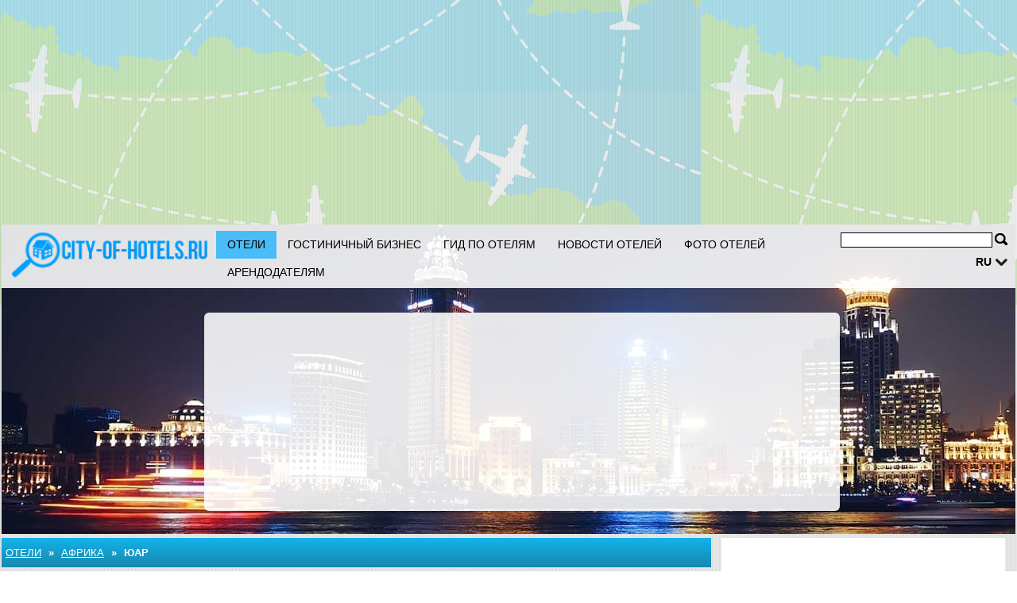

--- FILE ---
content_type: text/html; charset=UTF-8
request_url: https://www.city-of-hotels.ru/903/africa/iuar/1.html
body_size: 8374
content:
	<?xml version="1.0" encoding="utf-8"?>
<!DOCTYPE html>
<html xmlns="https://www.w3.org/1999/xhtml" dir="ltr" >

<head>
	<title>Отели ЮАР</title>
	<meta name="viewport" content="width=device-width">
	<meta http-equiv="Content-Type" content="text/html; charset=UTF-8" />
	<meta name="description" content="В зависимости от того, какой тип отдыха в ЮАР нужен туристу, стоит выбирать и отель в стране. Климат ЮАР многообразен." />
	<meta name="keywords" content="Отель ЮАР, гостиницы ЮАР" />
	<meta name="ROBOTS" content="INDEX,FOLLOW" />
			<script type="text/javascript">var filesAdded = "" //list of files already added;</script>
	<link rel="canonical" href="https://www.city-of-hotels.ru/903/africa/iuar/1.html" />	<!-- test $test --> 
	<link href="https://www.city-of-hotels.ru/css/n/style.css" rel="stylesheet" type="text/css" media="screen,projection"/>
	<link href="https://www.city-of-hotels.ru/css/n/logo_ru.css" rel="stylesheet" type="text/css" media="screen,projection"/>
	<link href="https://www.city-of-hotels.ru/css/n/media.css" rel="stylesheet" type="text/css" media="screen,projection"/>
	<link href="https://www.city-of-hotels.ru/css/n/style_custom.css" rel="stylesheet" type="text/css" media="screen,projection"/>
	<link href="https://www.city-of-hotels.ru/css/n/media_custom.css" rel="stylesheet" type="text/css" media="screen,projection"/>
	<link href="https://www.city-of-hotels.ru/css/n/style_vn.css" rel="stylesheet" type="text/css" media="screen,projection"/>
	<link href="https://www.city-of-hotels.ru/css/n/media_vn.css" rel="stylesheet" type="text/css" media="screen,projection"/>
	<link href="https://www.city-of-hotels.ru/css/n/style_dp.css" rel="stylesheet" type="text/css" media="screen,projection"/>
	<link href="https://www.city-of-hotels.ru/css/n/media_dp.css" rel="stylesheet" type="text/css" media="screen,projection"/>
	<link href="https://www.city-of-hotels.ru/css/tbf.css" rel="stylesheet" type="text/css" />

	<!-- Mobile menu z-index fix - universal for all sites -->
	<style type="text/css">
	
	@media all and (max-width:820px) {
		.header_bottom {
			z-index: 99999 !important;
		}
	}
	
	</style>

		<script type="text/javascript">var config = new Array();var _JAVASCRIPT_DIR_ = "https://www.city-of-hotels.ru/javascript/compressed/";var _CSS_DIR_ = "https://www.city-of-hotels.ru/css/";var _GMAP_LOADED_ = 0;</script>
	<script type="text/javascript">
		var map;
		var fullMap;
		var geocoder = null;
		var addressMarker;
		var browser = "";
		var cacheCoordinates = new Array();
		var overlays =  []; // Global array to store marker
		var isRequestSent = false;
		var isAddressesRequestSent = false;
		var listLoadedJSFiles = []; // Global array to store loaded javascript files
		var ie7 = (document.all && !window.opera && window.XMLHttpRequest) ? true : false;
		config['sModule'] = 'accommodation_catalog';
		config['ModuleID'] = '183';
		config['Lat'] = '';
		config['Lng'] = '';
		config['mainMarkerIcon'] = "";
		config['additionalMarkerIcon'] = "https://www.city-of-hotels.ru/images/house.png";
	</script>
	<script language="Javascript" type="text/javascript" src="https://www.city-of-hotels.ru/libs/calendar2/js/jquery-1.8.3.js"></script>
	<script language="Javascript" type="text/javascript" src="https://www.city-of-hotels.ru/javascript/compressed/n/site.js"></script>
	<script language="Javascript" type="text/javascript" src="https://www.city-of-hotels.ru/javascript/compressed/n/touch.js"></script>
	<script language="Javascript" type="text/javascript" src="https://www.city-of-hotels.ru/javascript/compressed/fuf.js"></script>
		<script language="Javascript" type="text/javascript" src="https://www.city-of-hotels.ru/javascript/compressed/voting.js"></script>
	<script language="Javascript" type="text/javascript" src="https://www.city-of-hotels.ru/javascript/compressed/mtb.js"></script>
	<script language="Javascript" type="text/javascript" src="https://www.city-of-hotels.ru/javascript/compressed/n/as.js?1"></script>
			<script language="Javascript" type="text/javascript" src="https://www.city-of-hotels.ru/javascript/compressed/tb.js"></script>

	<script language="Javascript" type="text/javascript" src="https://www.city-of-hotels.ru/libs/calendar2/js/class-extend.js"></script>
	<script language="Javascript" type="text/javascript" src="https://www.city-of-hotels.ru/libs/calendar2/js/jquery-ui.js"></script>
	<script language="Javascript" type="text/javascript" src="https://www.city-of-hotels.ru/javascript/compressed/n/jquery.datepick.js"></script>
	<script language="Javascript" type="text/javascript" src="https://www.city-of-hotels.ru/javascript/compressed/n/jquery.datepick-ru.js"></script>
	<script language="Javascript" type="text/javascript" src="https://www.city-of-hotels.ru/libs/calendar2/js/jquery.trackbar.js"></script>
	<link href="https://www.city-of-hotels.ru/libs/calendar2/css/ui-lightness/jquery-ui.css" rel="stylesheet" type="text/css" />
				<script type="text/javascript">config['starsTitle'] = "";</script>
	<script type="text/javascript">config['hotelsStarsTitle'] = "Self-rated:";</script>
	<script language="Javascript" type="text/javascript" src="https://www.city-of-hotels.ru/javascript/compressed/pc.js"></script>

			<script language="Javascript" type="text/javaScript">if (parent.frames.length> 0) top.location.replace(document.location);</script>
	
			<script>var copyText = "Не забудьте добавить ссылку:"</script>
</head>
<body >		<!-- bg -->
<div id="wrapperLoading" class="load_overlay" style="display: none">
<img src="https://www.city-of-hotels.ru/images/loading.gif" alt=""/>
</div>
<div id="wrMap" class="wrapperFullScreenMap"></div>
<div id="bg">

	<div class="wr_b_header">
		
									 										<script async src="//pagead2.googlesyndication.com/pagead/js/adsbygoogle.js"></script><ins class="adsbygoogle"
     style="display:block"
     data-ad-client="pub-4155639883733556"
	 data-ad-format="auto"></ins>
<script>
(adsbygoogle = window.adsbygoogle || []).push({});
</script>
											</div>
	<!-- header -->
	<div class="wrapper" id="header_lp">
	<div id="header_block" class="header_block">
	<div class="header_logo">

	<div class="header_wr">
			<div class="logo_lp">
				<a href="https://www.city-of-hotels.ru/" class="logo"></a>
						</div>
		<div class="header_pad">
							<div class="header_right_l">

				
					<form method="get" action="https://www.city-of-hotels.ru/search_simple.php?" name="fSearch">
					<div class="header_right">
						<button class="for_search" type="submit"></button>
					</div>
					<div class="search">
						<input name="q" value="" onblur="if (this.value=='') this.value='';" onfocus="if (this.value=='Search') this.value='';" type="text">
					</div>
		<input type="hidden" name="m" value="175" />
</form>
	

								<div class="clr"></div>

					<div id="lang">
																																																																													<a href="javascript:" class="link2" alt="" title="">ru</a>
		    																						<div class="lang_sub" id="sub_lang">
													     							                    				<a href="//www.city-of-hotels.com/">en</a>
                    																							     							                    				<a href="//www.city-of-hotels.de/">de</a>
                    																							     																										</div>
					</div>
								</div>
			
							<button class="open_menu"></button>
<div class="header_bottom">
<ul id="topmenu">
		<li class="active"><a href="https://www.city-of-hotels.ru/150/prozhivanie.html" >Отели</a></li>
		<li ><a href="https://www.city-of-hotels.ru/150/hotelglossar-ru.html" >Гостиничный бизнес</a></li>
		<li ><a href="https://www.city-of-hotels.ru/150/hotel-guide.html" >Гид по отелям</a></li>
		<li ><a href="https://www.city-of-hotels.ru/150/page/0/news.html" >Новости отелей</a></li>
		<li ><a href="https://www.city-of-hotels.ru/150/bildergalerie.html" >Фото отелей</a></li>
		<li ><a href="https://www.city-of-hotels.ru/150/register_cottage_d.html" >Арендодателям</a></li>
	</ul>
</div>
<div class="clr"></div>

			
		</div>
	</div>
	</div>
		<div class="wrapper header_picture">
		
					<div class="search_boxes_wrapper_lp">
<div id="search_boxes_wrapper">
  <style>
  
  .search_boxes_wrapper_lp {
      top: 10% !important;
      height: 250px !important;
  }

  
  </style>

      <div id="bookingAffiliateWidget_232a08ff-11e2-4f08-859a-97cdf2c9de27">&nbsp;</div>

  <script>
  
  (function() {
      // Function to extract destination from page - breadcrumb only
      function extractDestinationFromPage() {
          var destination = '';

          // Extract ONLY from breadcrumb active element
          var activeBreadcrumb = document.querySelector('#menu.breadcrumb li.active span');
          console.log('🔍 Breadcrumb element found:', activeBreadcrumb);
          if (activeBreadcrumb && activeBreadcrumb.textContent) {
              destination = activeBreadcrumb.textContent.trim();
              console.log('📍 Extracted destination:', destination);
          } else {
              console.log('❌ No breadcrumb active element found');
          }

          return destination;
      }

      function initWidget() {
          // Extract destination while breadcrumb is in DOM
          var extractedDestination = extractDestinationFromPage();
          var widgetSettings = {};

          // Add destination to widget settings if found
          if (extractedDestination) {
              widgetSettings.ss = extractedDestination;
              console.log('✅ Prefilling widget with destination:', extractedDestination);
          }

          var script = document.createElement('script');
          script.src = 'https://www.booking.com/affiliate/prelanding_sdk';
          script.async = true;
          script.onload = function() {
              var BookingAffiliateWidget = new Booking.AffiliateWidget({
                  "iframeSettings": {
                      "selector": "bookingAffiliateWidget_232a08ff-11e2-4f08-859a-97cdf2c9de27",
                      "responsive": true
                  },
                  "widgetSettings": widgetSettings
              });
          };
          document.head.appendChild(script);
      }

      // Wait for DOM to be ready before extracting destination
      if (document.readyState === 'loading') {
          document.addEventListener('DOMContentLoaded', initWidget);
      } else {
          initWidget();
      }
  })();
  
  </script>
  </div>
</div>
	
		<div class="clr"></div>
	</div>
		<div class="clr"></div>
	</div>
</div>	<!-- end of header -->
	<!-- content wrapper -->
	<div class="wrapper">
		<div class="block1">
													
																  <!-- accommodation_catalog/view.site.tmpl  -->
					<!-- breadcrumbs -->
		<div id="menu" class="blue breadcrumb">
		<div class="container_int">
						<ul>
												<li><a href="https://www.city-of-hotels.ru/150/prozhivanie.html" title="Отели">Отели</a></li>
					<li><span>&nbsp;&raquo;&nbsp;</span></li>
													<li><a href="https://www.city-of-hotels.ru/903/africa/1.html">Африка</a></li>
										<li><span>&nbsp;&raquo;&nbsp;</span></li>									<li class="active"><span>ЮАР</span></li>
																							</ul>
			<div class="clr"></div>
		</div>		
	</div>
	<!-- end of breadcrumbs -->


<div id="container">
								
						
					<div class="clr"></div>
	
											<div class="acctitle"><h1>ЮАР</h1></div>							<div class="image_block_acc">
					<div id="ie_img_blck">
						<div class="image_block">
							<img src="/resources/userdata/images/accommodations/catalog/suedafrika.JPG" alt="Отель, Кейптаун" title="Отель, Кейптаун" />
															<span class="im_desc">Один из отелей Кейптауна в ЮАР</span>
							
														<div class="im_elem">
								
							</div>
													</div>
					</div>
				</div>
									
																																														        			        					        			        		<div class="white main padding">
			        													<h2 id='a1_0'>
	Отдых в отелях ЮАР</h2>
<p>
	ЮАР - привлекательный пункт для туристов, которые хотят познакомиться с африканской экзотикой и отдохнуть на море. <span style="font-weight: bold;">Заповедники ЮАР</span> в долинах реки Крокодиловой и Лимпопо, в районе Драконовых и Капских гор, предлагают сегодня отдых в многочисленных сафари-отелях, виллах и бунгало. Отели ЮАР в крупных городах, таких как Кейптаун или Йоханнесбург, представлены широким спектром гостиниц мировых гостиничных цепочек и местных отельных операторов.</p>
<p>
	В зависимости от того, какой тип отдыха в ЮАР нужен туристу, стоит выбирать и отель в стране. Климат ЮАР многообразен. При этом важно учитывать расположение страны. За счет того, что ЮАР находится в Южном полушарии, сезона отдыха здесь для европейца кажется смещенным &ndash; с октября по апрель. Помимо климата в числе главных особенностей страны &ndash; левосторонне движение.</p>
<p>
	На севере страны, у границы ЮАР с Зимбабве и Ботсавной, расположена территория саванн с богатой дикой природой. Здешние отели представлены небольшими домами, выполненными в африканском национальном стиле. Некоторые из таких отелей похожи ни настоящие африканские деревни, благодаря тому, что на их территории располагается несколько вилл для туристов. Главным украшением севера ЮАР был и остается национальный <span style="font-weight: bold;">парк Крюгер</span>. Здесь можно найти удивительные отели, из окон которых есть возможность наблюдать за мирно пасущимися слонами или жирафами. Стоит особо отметить, что отели 3-5* практически всех национальных парков ЮАР, где сегодня организовывается сафари (а это помимо парка Крюгера такие парки, как Эддо, Пилансберг и другие) в большинстве своем предусматривают полный пансион.</p>
<p>
	На юге ЮАР отели представлены в больше многообразии. Здесь расположены несколько городов, которые привлекают туристов: Оудсухрн с его страусионой фермой, торговый центр и один из крупнейших портов ЮАР <span style="font-weight: bold;">Порт-Элизабет</span>, а также многочисленные курорты вдоль туристического региона Долины Садов, такие как Платтенберг или Найзна.</p>
<p>
	Что касается пляжного отдыха в ЮАР, то самыми привлекательными в этом плане были и остаются восточное и западное побережья. Центры западного побережья - <span style="font-weight: bold;">Кейптаун </span>и курорт <span style="font-weight: bold;">Сан Сити</span>. Отели Сан Сити &ndash; это преимущественно роскошные комплексы 4-5*, отели Кейптауна представлены в более демократичном спектре от двух до пяти звезд . Отели западного побережья ЮАР во многом явились причиной регулярного попадания страны в десятку лучших мировых направлений для отдыха по версии ведущих мировых туристических изданий (к примеру, именитого Conde Nast Traveller). Столица отдыха на востоке ЮАР &ndash; это <a href="https://www.city-of-hotels.ru/183/africa/iuar/kwazulu-natal/durban/1.html"><span style="font-weight: bold;">Дурбан</span></a>. Дурбан считается мировым центром серфинга. Поэтому многие отели Дурбана предлагают отдельные услуги для серфингистов, включая гидов и прокат серфов.</p>

																<div class="clr"></div>
	</div>		
											<div class="white padding main"><p>Фото: rk-wiedamann-media						</p></div>
					

							
		
	
	
			<div class="white padding bord">
		<div class="container_int">	
			<h2 class="info">Комментарии (0)</h2>
			<div class="clr"></div>
			<div class="comments">
								<p align=center>Нет комментариев</p>
							</div>
			<input type="button" class="all_comments" onclick="loadAddComment('comments','183','44063','0','%D0%AE%D0%90%D0%A0','%2F903%2Fafrica%2Fiuar%2F1.html','standard','https://www.city-of-hotels.ru/iframe.php?');  this.style.display='none'; return false;" value="Добавить комментарий">
			<div id="add_comm" >
			</div>
		</div>	
	</div>
	
		
	<script>
	setAccCatalogCook();
	</script>
	
	</div>													
					<div class="white main padding"><div class="addresslist">

<div>
<a href="https://www.city-of-hotels.ru/903/africa/iuar/vostochnaia-kapskaia-provinciia/1.html"><!-- 
START DEBUG DATA
Array
(
    [0] => Восточная Капская Провинция
    [Title] => Восточная Капская Провинция
    [1] => 903/africa/iuar/vostochnaia-kapskaia-provinciia/1.html
    [ItemUrl] => 903/africa/iuar/vostochnaia-kapskaia-provinciia/1.html
)
END DEBUG DATA
 -->
Отели Восточная Капская Провинция</a>
<!--   Восточная Капская Провинция -->   
</div>

<div>
<a href="https://www.city-of-hotels.ru/903/africa/iuar/gauteng/1.html"><!-- 
START DEBUG DATA
Array
(
    [0] => Гаутенг
    [Title] => Гаутенг
    [1] => 903/africa/iuar/gauteng/1.html
    [ItemUrl] => 903/africa/iuar/gauteng/1.html
)
END DEBUG DATA
 -->
Отели Гаутенг</a>
<!--   Гаутенг -->   
</div>

<div>
<a href="https://www.city-of-hotels.ru/903/africa/iuar/zapadnyj-mys/1.html"><!-- 
START DEBUG DATA
Array
(
    [0] => Западный Мыс
    [Title] => Западный Мыс
    [1] => 903/africa/iuar/zapadnyj-mys/1.html
    [ItemUrl] => 903/africa/iuar/zapadnyj-mys/1.html
)
END DEBUG DATA
 -->
Отели Западный Мыс</a>
<!--   Западный Мыс -->   
</div>

<div>
<a href="https://www.city-of-hotels.ru/903/africa/iuar/kwazulu-natal/1.html"><!-- 
START DEBUG DATA
Array
(
    [0] => Квазу́лу-Ната́л
    [Title] => Квазу́лу-Ната́л
    [1] => 903/africa/iuar/kwazulu-natal/1.html
    [ItemUrl] => 903/africa/iuar/kwazulu-natal/1.html
)
END DEBUG DATA
 -->
Отели Квазу́лу-Ната́л</a>
<!--   Квазу́лу-Ната́л -->   
</div>

<div>
<a href="https://www.city-of-hotels.ru/903/africa/iuar/limpopo/1.html"><!-- 
START DEBUG DATA
Array
(
    [0] => Лимпопо
    [Title] => Лимпопо
    [1] => 903/africa/iuar/limpopo/1.html
    [ItemUrl] => 903/africa/iuar/limpopo/1.html
)
END DEBUG DATA
 -->
Отели Лимпопо</a>
<!--   Лимпопо -->   
</div>

<div>
<a href="https://www.city-of-hotels.ru/903/africa/iuar/mpumalanga/1.html"><!-- 
START DEBUG DATA
Array
(
    [0] => Мпумала́нга
    [Title] => Мпумала́нга
    [1] => 903/africa/iuar/mpumalanga/1.html
    [ItemUrl] => 903/africa/iuar/mpumalanga/1.html
)
END DEBUG DATA
 -->
Отели Мпумала́нга</a>
<!--   Мпумала́нга -->   
</div>

<div>
<a href="https://www.city-of-hotels.ru/903/africa/iuar/northwest/1.html"><!-- 
START DEBUG DATA
Array
(
    [0] => Норд-Вест
    [Title] => Норд-Вест
    [1] => 903/africa/iuar/northwest/1.html
    [ItemUrl] => 903/africa/iuar/northwest/1.html
)
END DEBUG DATA
 -->
Отели Норд-Вест</a>
<!--   Норд-Вест -->   
</div>

<div>
<a href="https://www.city-of-hotels.ru/903/africa/iuar/free-state/1.html"><!-- 
START DEBUG DATA
Array
(
    [0] => Свободный Штат 
    [Title] => Свободный Штат 
    [1] => 903/africa/iuar/free-state/1.html
    [ItemUrl] => 903/africa/iuar/free-state/1.html
)
END DEBUG DATA
 -->
Отели Свободный Штат </a>
<!--   Свободный Штат  -->   
</div>

<div>
<a href="https://www.city-of-hotels.ru/903/africa/iuar/northern-province/1.html"><!-- 
START DEBUG DATA
Array
(
    [0] => Северная Провинция
    [Title] => Северная Провинция
    [1] => 903/africa/iuar/northern-province/1.html
    [ItemUrl] => 903/africa/iuar/northern-province/1.html
)
END DEBUG DATA
 -->
Отели Северная Провинция</a>
<!--   Северная Провинция -->   
</div>

<div>
<a href="https://www.city-of-hotels.ru/903/africa/iuar/sieviernyj-mys/1.html"><!-- 
START DEBUG DATA
Array
(
    [0] => Северный Мыс
    [Title] => Северный Мыс
    [1] => 903/africa/iuar/sieviernyj-mys/1.html
    [ItemUrl] => 903/africa/iuar/sieviernyj-mys/1.html
)
END DEBUG DATA
 -->
Отели Северный Мыс</a>
<!--   Северный Мыс -->   
</div>
</div>
<div class="clr"></div>
</div>
	
						</div>
				<div class="block2">
			
									<div class="bl">
						<div class="block2_content">
			    <script async src="//pagead2.googlesyndication.com/pagead/js/adsbygoogle.js"></script><ins class="adsbygoogle"
     style="display:block"
     data-ad-client="pub-4155639883733556"
	 data-ad-format="auto"></ins>
<script>
(adsbygoogle = window.adsbygoogle || []).push({});
</script>
			</div>
			</div>
		  			
			<div class="bl">
				 <div class="bl_lst">
  <div id="news">
  	<div class="title">
  		<div class="container_int">
			<p>Новости</p>
			<div class="icons">
				<a href="https://www.city-of-hotels.ru/174/rss.html" target="_blank" rel="nofollow" class="icon_rss"></a>			</div>
		</div>
	</div>
	<div class="news_items">
		<div class="container_int">
									<div class="item last">
								<a href="https://www.city-of-hotels.ru/174/2018-1566/news-belarus-santehnika.html">
					<div class="name">Сантехника для отелей и гостиниц Беларуси</div>
					<span></span>
				</a>
										несмотря на обилие предложений на рынке найти проверенного контрагента бывает непросто. Особенно если речь идет о частном отеле. Когда же речь заходит о гостиничном бизнесе целой страны - Беларуси - все становится еще сложнее.
								</div>
						<div class="item last">
								<a href="https://www.city-of-hotels.ru/174/2016-1565/moxy-new-britain.html">
					<div class="name">Хипстерская сеть открыла первый отель в Британии</div>
					<span></span>
				</a>
										Moxy Hotels, смелый и экспериментальный бренд компании Marriott International, дебютирует в Великобритании отелем Moxy Aberdeen Airport. Отель предлагает гостям оценить свой жизнерадостный стиль по удивительно приемлемым ценам.
								</div>
						<div class="item last">
								<a href="https://www.city-of-hotels.ru/174/2016-1564/marriot-conference.html">
					<div class="name">Конференц-залы отелей мира в виртуальном туре</div>
					<span></span>
				</a>
										Компания Marriott International, Inc. объявила об эксклюзивном партнерстве между Европейским объединением конференц-отелей (ECN) и технологической компанией из Лондона GoInStore. В результате этого соглашения организаторы мероприятий смогут совершать виртуальные туры по конференц-залам 14 европейских отелей – участников ECN, получивших золотой стандарт отелей - конференц-центров.
								</div>
								</div>
    </div>
</div>
</div>

		</div>
	
			<div class="bl">
				<script src="https://www.city-of-hotels.de/javascript/compressed/functions.js" type="text/javascript" language="javascript">;</script>
<script type="text/javascript">

	var classification = 'hotel';
	var lang_s = new Array();
	lang_s['label.common.ajaxLoading'] = "Загрузка ...";
	lang_s['error.availabilityDateIncorrectValue'] = "Невозможно выбрать старую дату";
	lang_s['error.selectDate'] = "Укажите дату";
	lang_s['error.selectCountry'] = "Вы забыли выбрать регион проживания. Попробуйте вернуться и повторить поиск, введя название направления";
	lang_s['error.durationIncorrectValue'] = "Ошибка! Неверная продолжительность тура";
	lang_s['error.personsIncorrectValue'] = "Ошибка! Неверное кол-во мест";
	lang_s['error.maxPriceIncorrectValue'] = "Ошибка! Неверный параметр для максимальной цены";
	lang_s['error.beachIncorrectValue'] = "Ошибка! Неверный параметр для пляжи";
	lang_s['error.bedroomsIncorrectValue'] = "Ошибка! Неверно введено кол-во спальных мест";
	lang_s['error.railwayIncorrectValue'] = "Ошибка! Неверный параметр для  вокзал";
	lang_s['error.golfIncorrectValue'] = "Ошибка! Неверный параметр для гольф";
	lang_s['error.autobanIncorrectValue'] = "Ошибка! Неверный параметр для автотрасса";
	lang_s['error.elevatorIncorrectValue'] = "Ошибка! Неверный параметр для подъемники";
	lang_s['error.skierIncorrectValue'] = "Ошибка! Неверный параметр для лыжные трассы";
	lang_s['error.searchInProgress'] = "Идет поиск. Пожалуйста, подождите";
	lang_s['URL'] = "//"+document.location.host+"/";
	dateFormat = 'dd.mm.yy';

</script>
<script type="text/javascript">

	var formExists = false;
	if(document.getElementById('search_boxes_wrapper')){
		formExists = true;
	}
	// Disabled AJAX preload - now using static Booking.com widget
	/*if($("#search_boxes_wrapper").css('display')!="none") {
		preLoadSearchBoxes("",classification,formExists,"1");
	}*/

</script>
		</div>
			</div>
				<div class="block3">
			
									 										<script async src="//pagead2.googlesyndication.com/pagead/js/adsbygoogle.js"></script><ins class="adsbygoogle"
     style="display:block"
     data-ad-client="pub-4155639883733556"
	 data-ad-format="auto"></ins>
<script>
(adsbygoogle = window.adsbygoogle || []).push({});
</script>
													<div class="clr"></div>
		</div>
				<div class="clr"></div>
	</div><!-- end of content wrapper -->
</div><!-- end of bg -->
	<script type="text/javascript" charset="UTF-8" src="//www.max-td.com/javascript/co-ru.js"></script>
<!-- start footer -->
<div id="footer">
<div class="wrapper">
		<ul>
		<li><a href="https://www.city-of-hotels.ru/">Город отелей</a></li>
		<li><a href="https://www.city-of-hotels.ru/150/register_cottage_d.html">Арендодателям</a></li>
		<li><a href="https://www.city-of-hotels.ru/150/info-proekt.html">О проекте</a></li>
		<li><a href="https://www.city-of-hotels.ru/150/contact.html">Контакт</a></li>
		<li><a href="https://www.city-of-hotels.ru/150/standard_catalogs2/0/sitemap.html">Карта сайта</a></li>
	</ul>

				<div class="clr"></div>
		
									 										<p>
	city-of-hotels.ru (c) 2008---2025 <br />
	<a href="https://www.seo-sys.de" target="_blank">СMS</a> Principal Solutions</p>

										
</div>
</div><!-- end of footer -->

<script type="text/javascript">
	var _gaq = _gaq || [];
	_gaq.push(['_setAccount', 'UA-108390-40']);
	
		
		_gaq.push (['_gat._anonymizeIp']);
		_gaq.push(['_trackPageview']);
	
		
	(function() {
		var ga = document.createElement('script'); ga.type = 'text/javascript'; ga.async = true;
		ga.src = ('https:' == document.location.protocol ? 'https://ssl' : 'http://www') + '.google-analytics.com/ga.js';
		var s = document.getElementsByTagName('script')[0]; s.parentNode.insertBefore(ga, s);
	})();
</script><a href="https://www.city-of-hotels.ru/997/index.php" rel="nofollow"><img src="https://www.city-of-hotels.ru/997/pixel.gif" border="0" alt=" " width="1" height="1"/></a>
</body>
</html>
<!-- NETZ TEMPLATE. PRINCIPAL SOLUTIONS -->

--- FILE ---
content_type: text/html; charset=utf-8
request_url: https://www.google.com/recaptcha/api2/aframe
body_size: 267
content:
<!DOCTYPE HTML><html><head><meta http-equiv="content-type" content="text/html; charset=UTF-8"></head><body><script nonce="2qMqhyv4arVx8jyWhvEvYQ">/** Anti-fraud and anti-abuse applications only. See google.com/recaptcha */ try{var clients={'sodar':'https://pagead2.googlesyndication.com/pagead/sodar?'};window.addEventListener("message",function(a){try{if(a.source===window.parent){var b=JSON.parse(a.data);var c=clients[b['id']];if(c){var d=document.createElement('img');d.src=c+b['params']+'&rc='+(localStorage.getItem("rc::a")?sessionStorage.getItem("rc::b"):"");window.document.body.appendChild(d);sessionStorage.setItem("rc::e",parseInt(sessionStorage.getItem("rc::e")||0)+1);localStorage.setItem("rc::h",'1769783649001');}}}catch(b){}});window.parent.postMessage("_grecaptcha_ready", "*");}catch(b){}</script></body></html>

--- FILE ---
content_type: text/css
request_url: https://www.city-of-hotels.ru/css/n/style.css
body_size: 7086
content:
html, body {
height:100%;
}
body {
font:14px/16px Arial, sans-serif;
color:#000;
background:url(./../../../images/n/bg.png);
}
* {
margin:0;
padding:0;
}
a{
color:#000;
outline:none;
}
a:hover{
text-decoration:none;
}
img {
border:none;
max-width:100%;
}
.clr {
clear:both;
height:0;
}
input:focus, button, select, input {
outline:none;
}
input[type="submit"], button {
cursor:pointer;
}
input, textarea {
font-family:Arial;
}
fieldset{
border:none;
}
textarea{
resize:none;
}
table {
border-collapse:collapse;
border-spacing:0;
}

h1 {
font-size:35px;
font-weight:100;
line-height:35px;
margin-bottom:15px;
}
h2 {
font-size:25px;
font-weight:100;
line-height:25px;
margin-bottom:15px;
}

h3 {
font-size:17px;
font-weight:100;
color:#fff;
line-height:43px;
}

.blue {
background-color:#13b3eb;
background-image: -webkit-linear-gradient(bottom, #1787ae, #13b3eb);
background-image: -moz-linear-gradient(bottom, #1787ae, #13b3eb);
background-image: -o-linear-gradient(bottom, #1787ae, #13b3eb);
background-image: linear-gradient(to top, #1787ae, #13b3eb);
}

.wrapper {
position:relative;
max-width:1520px;
margin: 0 auto;
padding:0 2px;
}

.wr_b_header {
	text-align: center;
	margin: 0 auto;
	padding:0 2px;
	margin-right: 160px;
	margin-bottom:3px;
}

#bg {
width:100%;
min-width:320px;
background:url(./../../../images/n/top.png) repeat-x left top;
}

#header {
background:#fff;
-webkit-box-shadow: 1px 1px 1px rgba(0,0,0,.21);
-moz-box-shadow: 1px 1px 1px rgba(0,0,0,.21);
box-shadow: 1px 1px 1px rgba(0,0,0,.21);
margin-bottom:5px;
}
.header_wr {
max-width:1520px;
}

.logo {
position:absolute;
top:8px;
left:5px;
width:151px;
}
.header_top {

}
.header_bottom {
float:left;
margin-top:8px;
}
.link1, .link2 {
display:block;
float:left;
font-size:15px;
font-weight:bold;
text-decoration:none;
text-transform:uppercase;
background:url(./../../../images/n/down.png) no-repeat right center;
padding-right:20px;
margin-top:10px;
}
.link1 {
background:none;
font-size:25px;
line-height:25px;
padding-top: 5px;
color: rgb(80, 154, 218);
padding-left: 5px;
padding-right:0px;
}

#lang {
position:relative;
float:right;
margin-top:10px;
padding-right:10px;
}
#lang a {
font-size:100%;
margin-top:0;
}
.lang_sub {
display:none;
position:absolute;
z-index:10;
left:-5px;
top:16px;
border:1px #ccc solid;
}
.lang_sub a {
display:block;
padding:4px 10px;
background:#fff;
}
.header_right {
float:right;
margin-right: 0px;
}

.header_bottom {
width: 75%
}

.header_right_l {
float:right;
margin-top:10px;
width: 25%;
}

.search {
margin-right:5px;
width:75%;
float:right;
}
.search input {
float:left;
width:100%;
height:17px;
line-height:17px;
border:1px #000 solid;
}
.for_search {
float:left;
width:16px;
height:15px;
border:none;
background:url(./../../../images/n/search.png) no-repeat left top;
margin-top:1px;
margin-right:10px;
}
.icon1 {
float:left;
width:14px;
height:15px;
background:url(./../../../images/n/icon1.png) no-repeat left top;
margin:1px 23px 0 0;
}
.icon2 {
float:left;
width:16px;
height:15px;
background:url(./../../../images/n/icon2.png) no-repeat left top;
margin:1px 24px 0 0;
}
.for_search:hover, .icon1:hover, .icon2:hover {
background-position:left bottom;
}
#topmenu {
list-style:none;
}
#topmenu li {
float:left;
}
#topmenu a {
display:block;
line-height:35px;
text-decoration:none;
text-transform:uppercase;
padding:0 14px;
}
#topmenu li.active a, #topmenu a:hover {
background:#4abcf7;
}
.open_menu {
display:block;
position:absolute;
top:0;
right:5px;
border:none;
background:url(./../../../images/n/open.png) no-repeat left top;
border-radius: 6px;
width:47px;
height:47px;
}


.banner {
float:left;
margin-bottom:5px;
max-width:100%;
}
.banner img {
display:block;
}

#search {
margin-bottom:9px;
}
table.tab {
width:100%;
}
table.tab td {
text-align:center;
}
table.tab a {
display:block;
font-size:140%;
font-weight:bold;
line-height:44px;
height:44px;
text-decoration:none;
text-transform:uppercase;
color:#fff;
background:url(./../../../images/n/tab.png) repeat-x left top;
border-radius:5px 5px 0 0;
margin-right:1px;
}
table.tab a.active {
color:#313131;
background:#fff;
}
table.tab td.last a {
margin-right:0;
}
.tabs {
background:#fff;
padding:20px 23px 12px 23px;
}
.tabs p {
color:#333333;
font-size:108%;
margin-bottom:15px;
}
.tabs p a {
color:#30b2df;
}

.searchform {
position:relative;
height:45px;
border:1px #000 solid;
margin-bottom:17px;
-webkit-box-shadow: 1px 1px 1px rgba(0,0,0,.21), inset 1px 1px 1px rgba(0,0,0,.21);
-moz-box-shadow: 1px 1px 1px rgba(0,0,0,.21), inset 1px 1px 1px rgba(0,0,0,.21);
box-shadow: 1px 1px 1px rgba(0,0,0,.21), inset 1px 1px 1px rgba(0,0,0,.21);
}
.searchform input {
display:block;
float:left;
font-size:17px;
height:31px;
line-height:31px;
color:#363e45;
font-weight:bold;
text-decoration:none;
border:none;
padding:0 1%;
background:none;
margin-top:7px;
}
#date {
background:url(./../../../images/n/date_icon.png) no-repeat 95% center;
}
#date1, #date2, #date3, #date4 {
background:url(./../../../images/n/grey_date.png) no-repeat 95% center;
}
.searchform .right {
float:right;
}
.searchform .border {
float:right;
width:1px;
height:31px;
margin-top:7px;
background:#898989;
}
.searchform ul.sub {
display:none;
list-style:none;
position:absolute;
z-index:10;
left:-1px;
top:45px;
border:1px #000 solid;
padding:5px 15px;
background:#fff;
width:81%;
text-align: left;
}
.searchform ul.sub li {
float:left;
width:170px;
}
.searchform ul.sub a {
font-size:125%;
line-height:24px;
text-decoration:underline;
font-weight:100;
color:#2ba0de;
}
.searchform ul.sub a:hover {
text-decoration:none;
}
.searchform .ul {
display:none;
position:absolute;
z-index:10;
right:-1px;
top:45px;
border:1px #000 solid;
padding:20px 15px;
background:#fff;
}
.datein {
float:left;
}
.datein #datepick-div {
position:relative !important;
left:0 !important;
top:0 !important;
display:block !important;
}
#datepick-div {
z-index:15;
width:225px !important;
border:1px #000 solid;
padding:2px;
background:#fff;
}
.datepick-inline {
width:225px;
}
.datepick-header {
text-align:center;
height:29px;
line-height:29px;
background:url(./../../../images/n/date_header.png) repeat left top;
border:1px #4297d7 solid;
border-radius:5px;
margin-bottom:10px;
}
.datepick-current, .datepick-control {
display:none;
}
.datepick-prev a, .datepick-next a {
position:absolute;
top:7%;
font-size:0 !important;
padding:0 !important;
display:block;
width:12px;
height:12px;
background:url(./../../../images/n/ui_icons.png) no-repeat left top;
opacity:0.7;
}
.datepick-prev a {
left:12px;
background-position:right top;
}
.datepick-next a {
right:12px;
background-position:left top;
}
.datepick-prev label, .datepick-next label {display:none;}
.datepick-prev a:hover, .datepick-next a:hover {
opacity:1;
}
#datepick-div table {
width:100%;
}
#datepick-div table th {
padding-bottom:10px;
}
#datepick-div table td {
text-align:right;
padding:1px;
}
#datepick-div .datepick-unselectable {
color:#86bcdb;
padding:1px 3px;
}
#datepick-div table a {
display:block;
font-size:100%;
line-height:20px;
font-weight:100;
background:#eaf4fd;
color:#2e6ebd;
border:1px #c5dbec solid;
padding:0 2px;
}
#datepick-div .datepick-today a, #datepick-div .datepick-current-day a {
background:#fbec88;
color:#363654;
border-color:#fad42e;
}


.date_form {
float:right;
margin-left:15px;
}
.date_form button {
width:100%;
}
.date_form td {
padding:0 3px 10px 3px;
}
.date_form label {
font-size:125%;
}
.adults td {
padding:0 10px;
}
.adults td a {
float:left;
margin-right:15px;
}
.adults td .select {
width:150px !important;
margin-bottom:4px;
}


.searchform button.btn {
float:right;
border:none;
height:47px;
width:14%;
margin:-1px -1px 0 0;
font-size:25px;
font-weight: bold;
color: #fff;
text-shadow: 0 -1px rgba(5,42,115,.29);
}
.relbtn {
position:relative;
float:left;
}
.btn25 {
float:left;
border:none;
margin-right:3px;
font-size:13px;
font-weight: bold;
color:#178bb3;
border:1px #178bb3 solid;
text-decoration:none;
}
.btn25.w {
color:#fff;
}
.relbtn span {
position:absolute;
cursor:pointer;
display:none;
z-index:7;
top:10px;
left:10px;
width:14px;
height:14px;
background:url(./../../../images/n/clear.png) no-repeat left top;
}
.btn25 div {
background:#fff;
padding:10px 14px ;

}
.btn25.clean div {
padding-left:32px;
}
.btn25.active div {
position:relative;
z-index:6;
border-bottom:1px #fff solid;
}
.relbtn span.active {
display:block;
}
.btn25 i {
font-style:normal;
color:red;
display:block;
font-size:14px;
line-height:14px;
font-weight:100;
}
.searchbuttons {
position:relative;
}
.show2 {
display:none;
position:absolute;
z-index:5;
left:0;
top:33px;
width:100%;
border:1px #178bb3 solid;
background:#fff;
}
.show2 label {
margin-bottom:4px;
}
.show2 .select {
width:45%;
margin-right:5%;
}
.padd2 {
padding:10px;
}
.left2 {
float:left;
width:20%;
}
.op_searchbuttons {
display:none;
float:right;
width:8%
}
.op_searchbuttons img {
max-width:47px;
}

#login {
background:#fff;
padding:4px 16px 4px 16px;
margin-bottom:5px;
}
#login .user {
float:left;
width:48%;
}
#login .pass {
float:right;
width:48%;
}
#login button {
float:right;
}

#login label {
display:block;
font-size:108%;
font-weight:bold;
margin-bottom:5px;
}
#login input {
padding:0 5px;
width:94%;
height:22px;
line-height:22px;
border:1px #000 solid;
margin-bottom:8px;
}
#login a {
line-height:29px;
}
.button,  .rbutton{
border:none;
height:29px;
font-size:15px;
font-weight:bold;
color:#fff;
padding:0 22px;
}

.rbutton {
border-radius: 6px;
float: right;
}


#news {
margin-bottom:9px;
}
.title {
background-color:#13b3eb;
background-image: -webkit-linear-gradient(bottom, #1787ae, #13b3eb);
background-image: -moz-linear-gradient(bottom, #1787ae, #13b3eb);
background-image: -o-linear-gradient(bottom, #1787ae, #13b3eb);
background-image: linear-gradient(to top, #1787ae, #13b3eb);
padding:0 15px;
min-height:43px;
}
#news .title {
background:#f1ae00;
}
.title div.icons {
float:right;
margin-top:8px;
font-size:18px;
line-height:24px;
}
.iconstouch a {
font-size:18px;
line-height:24px;
}
.title div.icons a, .iconstouch a {
cursor:pointer;
float:left;
color:#fff;
font-weight:bold;
text-decoration:none;
margin-left:4px;
padding:0 4px;
border:1px #fff solid;
border-radius:2px;
}
.title div.icons a.active, .iconstouch .touchslider-nav-item-current {
border-color:rgba(255,255,255,0) !important;
}
.icon_rss, .icon_date {
width:16px;
height:16px;
background:url(./../../../images/n/rss_icon.png) no-repeat left top;
margin-left:22px !important;
border:none !important;
padding:0 !important;
}
.icon_date {
background:url(./../../../images/n/icon_date.png) no-repeat left top;
}
.news_items {
font-size:125%;
line-height:25px;
background:#fff;
padding:0 16px;
}
.news_items a {
display:block;
overflow:hidden;
text-decoration:none;
}
.news_items a img {
float:left;
margin-right:10px;
}
.news_items .item {
position:relative;
padding:8px 25px 10px 0;
border-bottom:1px #dbdbdb solid;
}
.news_items .item span {
position:absolute;
width:20px;
height:29px;
top:10px;
right:0;
background:url(./../../../images/n/news.png) no-repeat left top;
}
.news_items .item.last {
border:none;
}
.news_items .date {
font-size:91%;
}
.news_items .name {
font-weight:bold;
color:#333;
text-decoration:underline;
}
.news_items a:hover .date, .news_items a:hover .name {
color:#08a3d9;
}
.news_items a:hover span {
background-position:right top;
}

#menu {
padding:0 5px;
}
#menu ul {
list-style:none;
}
#menu li {
float:left;
margin-right:44px;
}
#menu a {
display:block;
font-size:91%;
color:#fff;
text-transform:uppercase;
line-height:37px;
height:37px;
}
#menu li.active a {
font-weight:bold;
text-decoration:none;
}
#openleft {
display:none;
}
#container {
position:relative;
}

div.content {
background:#fff;
padding:15px;
}
.banner_img {
position:relative;
float:left;
margin-right:15px;
}
.banner_img .banner {
position:absolute;
left:0;
bottom:0;
}
td.img {
width:108px !important;
}
.bl, .bl_lst {
margin-bottom:9px;
}
.bl table.content, .bl_lst table.content {
background:#fff;
width:100%;
}
.bl .title table, .bl_lst .title table  {
width:100%;
}
.bl table.content td, .bl_lst table.content td {
vertical-align:top;
padding:17px;
}
.bl table.content td.hr, .bl_lst table.content td.hr {
padding:0 17px;
}
.bl table.content td.hr div, .bl_lst table.content td.hr div {
height:1px;
background:#ccc;
}
.bl table.content p, .bl_lst table.content p, .main {
font-size:125%;
line-height:25px;
}

.main p, .main ul, .main ol {
line-height:25px;
margin-bottom:15px;
}
.main ul, .main ol {
margin-left:30px;
}

.block2_content ul, .block2_content ol {
margin-left:30px;
margin-bottom:15px;
}

.main table {
width:100%;
}
.main table ul {
list-style:none;
margin-left:0;
}
.title td {
height:43px;
vertical-align:middle;
}
.title td a {
font-size:13px;
font-weight:bold;
color:#fff;
text-decoration:none;
}
.content h4 {
font-size:140%;
}
.content h5 {
font-size:125%;
margin-bottom:15px;
}
.content h4 a, .content h5 a {
text-decoration:none;
}
.border tr {
border-bottom:1px #ccc solid;
}
.border tr.last {
border-bottom:none;
}

.f25 {
font-size:208% !important;
line-height:25px;
}

.f31 {
font-size:258% !important;
line-height:31px;
}
.f13 {
font-size:125% !important;
line-height: 25px;
font-weight:100;
}
h4 .f13 {
font-size:77% !important;
}
.f11 {
font-size:91%;
}
.f13 strong {
font-weight:bold;
}
.l21 {
line-height:24px;
}
.con_icons {
width:190px;
margin-top:20px;
}
.con_icons a {
float:left;
display:block;
height:25px;
margin-right:22px;
}
.con_icons.left {
float:right;
width:auto;
margin-top:0;
}
.con_icons.left a {
margin-right:10px;
}
.con_icons a.last {
margin-right:0;
}
.icon3 {width:17px;background:url(./../../../images/n/icon3.png) no-repeat left bottom;}
.icon4 {width:44px;background:url(./../../../images/n/icon4.png) no-repeat left bottom;}
.icon5 {width:25px;background:url(./../../../images/n/icon5.png) no-repeat left bottom;}
.icon6 {width:29px;background:url(./../../../images/n/icon6.png) no-repeat left bottom;}
.icon7 {width:21px;background:url(./../../../images/n/icon7.png) no-repeat left bottom;}
.icon8 {width:27px;background:url(./../../../images/n/icon8.png) no-repeat left bottom;}
.icon9 {width:30px;background:url(./../../../images/n/icon9.png) no-repeat left bottom;}

.votes {
position:relative;
float:left;
width:115px;
height:15px;
margin-right:15px;
margin-top:6px;
background:url(./../../../images/n/votes.png) no-repeat left bottom;
}
h1 .votes {
float:none;
display:inline-block;
margin-left:15px;
margin-top:6px;
}
.votes div {
position:absolute;
left:0;
top:0;
height:15px;
background:url(./../../../images/n/votes.png) no-repeat left top;
}
.bl .box table.content td, .bl_lst .box table.content td  {
padding:17px 24px;
}
.bl .box table.content td img, .bl_lst.box table.content td img {
width:100%;
}

.bl table.content p.sn_hln, .bl_lst table.content p.sn_hln, .sn_hln {
font-size:140%;
line-height: 140%;
font-weight: bold;
}

.center.box {
margin:0 1.4%;
}


.box {
width:32.4%;
float:left;
-webkit-box-shadow: 2px 3px 3px rgba(0,0,0,.21);
-moz-box-shadow: 2px 3px 3px rgba(0,0,0,.21);
box-shadow: 2px 3px 3px rgba(0,0,0,.21);
}

.box_fl{
width:32.4%;
float:left;
padding-left: 20px;
box-sizing: border-box;
}

.img_box { 
width:49%;
margin-right: 1%;
float:left;
-webkit-box-shadow: 2px 3px 3px rgba(0,0,0,.21);
-moz-box-shadow: 2px 3px 3px rgba(0,0,0,.21);
box-shadow: 2px 3px 3px rgba(0,0,0,.21);
}

.sbox { 
width:49%;
margin-right: 1%;
float:left;
}

.sbox_d { 
width:47%;
margin-right: 1%;
float:left;
padding-right: 1%;
border-right: 1px dashed #ccc;
}

.w100 img {
width:100%;
}
.title.yellow {
background:#f1af00;
}
.block2_content {
background:#fff;
padding:15px;
font-size:125%;
line-height: 25px;
}
.block2_content p {
margin-bottom:15px;
}
div.hr {
height: 1px;
background: none repeat scroll 0% 0% #CCC;
margin-bottom:15px;
}
.deals, .reviews {
list-style:none;
margin-bottom:10px;
}
.deals li {
position:relative;
border-bottom:1px #ccc solid;
}
.deals a {
display:block;
overflow:hidden;
text-decoration:none;
font-weight:bold;
line-height:24px;
}
.deals a div {
float:left;
width:45%;
margin-right:5%;
}
.deals.three a div {
width:auto;
}
.w35 {
width:35% !important;
}
.deals span {
position:absolute;
width:10px;
height:15px;
top:5px;
right:0;
background:url(./../../../images/n/deals.png) no-repeat left top;
}
.deals a:hover {
color:#08a3d9;
}
.deals a:hover span {
background-position:right top;
}
.plane {
float:right;
width:38px;
height:22px;
background:url(./../../../images/n/plane.png) no-repeat left top;
margin-top:10px;
}

.accom {
position:relative;
background:url(./../../../images/n/accom.png) no-repeat left top;
height:335px;
}
.accom h3 {
float:none;
font-size:14px;
text-transform:none;
background:url(./../../../images/n/h_bg.png) repeat left top;
padding:0 15px;
margin-bottom:88px;
}
.accom h3 span {
font-size:27px;
text-transform:uppercase;;
}
.accom ul {
position:absolute;
left:10px;
bottom:10px;
list-style:none;
padding:20px 20px 12px 20px;
background:url(./../../../images/n/h_bg.png) repeat left top;
}
.accom ul li {
margin-bottom:10px;
}
.accom ul a {
font-size:108%;
font-weight:bold;
color:#fff;
}
.reviews li {
padding:5px 0;
border-bottom:1px #ccc solid;
}
.reviews li a {
text-decoration:none;
}

.white {
background:#fff;
margin-bottom:10px;
}

.white_flat {
background:#fff;
}

.swhite {
background:#fff;
}

.white .banner {
margin-bottom:0;
}

.padding {
padding:15px;
}
.padding40 {
padding:40px;
}

.gray, .gray a {
color:#353535;
}
.f4 {
color:#4f4f4f;
}
table.ski {
margin-bottom:20px;
}
table.ski td {
vertical-align:top;
line-height:20px;
padding:2px 10px;
width:50px;
}
table.ski .bg td {
background:#ddd;
}
.upper19 {
color:#515151;
font-size:158%;
text-transform:uppercase;
}
table.fire {
width:100%;
}
table.fire .btn25 {
float:none;
width:100%;
}
table.fire td.pad_right {
padding-right:16px;
}
table.fire td, table.fire td a {
color:#515151;
}
table.four td {
height:38px;
}
.left_menu {
list-style:none;
}
.left_menu ul {
list-style:none;
padding-top:5px;

}
.left_menu li {
margin-bottom:5px;
float: left;
padding-right: 5px;
width:32%
}

.left_menu li.active>a {
font-weight:bold;
}


.block1_left .left_menu li {
  margin-bottom: 5px;
  float: none;
  width: 100%;
}

.votes_icons {
overflow:hidden;
padding-top:8px;
}
.check_box {
width:100%;
margin:13px 0;
}
.check_box td {
padding:2px 10px;
}
div.td {
float:left;
width:50%;
margin-bottom:10px;
}
.t_btn .btn25 {
float:none;
width:100%;
}
.t_btn {
width:80%;
margin:0 auto;
}
.t_btn td {
width:50%;
padding:0 6px;
}

.padding h3 {
font-size:140%;
line-height:110%;
color:#000;
margin-bottom:10px;
padding:0;
}
.best_deals {
width:100%;
border-top:1px #000 solid;
}
.best_deals td {
vertical-align:top;
padding:10px 0;
border-bottom:1px #ccc solid;
}
.best_deals td.center {
padding:10px 0 10px 20px;
}
.best_deals h4 {
font-size:108%;
text-transform:uppercase;
}
.best_deals h4 a {
text-decoration:none;
}
.best_deals .right {
position:relative;
padding-right:40px;
}
.best_deals .con_icons {
position:absolute;
top:0;
right:0;
width:auto;
margin:0;
}
.best_deals .con_icons a {
float:none;
margin:0 0 7px 0;
}

.pagination {
text-align:center;
padding-top:12px;
}
.pagination ul {
list-style:none;
display:inline-block;
}
.pagination li {
float:left;
margin:0 2px;
font-weight:bold;
}
.pagination a {
display:block;
height:14px;
line-height:14px;
text-decoration:none;
padding:0 4px;
border:1px #000 solid;
border-radius:2px;
}
.menu_obj {
list-style:none;
}
.menu_obj li {
float:left;
margin-right:3px;
margin-bottom:3px;
background:#bfbfbf;
padding:1px;
}
.menu_obj li a {
display:block;
text-decoration:none;
font-size:125%;
line-height:32px;
height:32px;
padding:0 15px;
background:#fff;
}
.menu_obj li a span {
float:left;
display:block;
width:28px;
height:21px;
background-repeat:no-repeat;
background-position:right top;
margin-right:5px;
margin-top:5px;
}
.menu_obj li:hover {
padding:0;
}
.menu_obj li:hover a {
color:#fff;
background:#2ba0de;
border:none;
height:34px;
line-height:34px;
padding:0 16px;
}
.menu_obj .overview span {background-image:url(./../../../images/n/overview.png);}
.menu_obj .info span {background-image:url(./../../../images/n/info.png);}
.menu_obj .pic span {background-image:url(./../../../images/n/pic.png);}
.menu_obj .map span {background-image:url(./../../../images/n/map.png);}
.menu_obj .com span {background-image:url(./../../../images/n/com.png);}
.menu_obj .rates span {background-image:url(./../../../images/n/rates.png);}
.menu_obj .share span {background-image:url(./../../../images/n/share.png);}
.menu_obj li:hover a span {
margin-top:6px;
background-position:left top;
}

.images {
float:left;
width:65.4%;
margin-right:0.6%;
}
.images .touchslider {
position:relative;
width:100%;
height:435px;
overflow:hidden;
background:#ccc;
}

.images .touchslider  img{
	max-height: 435px;
}

.images .touchslider-viewport {
height:435px;
}
.images .touchslider-item {
display:table;
height:100%;
text-align:center;
height: 435px;
width: 100%;
}
.images .touchslider-item span {
display:table-cell;
vertical-align: middle;
}
.touchslider .hov {
display:none;
cursor:pointer;
position:absolute;
top:180px;
width:38px;
height:76px;
background-image:url(./../../../images/n/touch.png);
background-repeat:no-repeat;
}
.touchslider-prev {
left:10px;
background-position:left top;
}
.touchslider-next {
right:10px;
background-position:right top;
}
.images .touchslider-paginat {
display:none;
position:absolute;
text-align:center;
bottom:0;
left:0;
width:100%;
height:40px;
background:rgba(0,0,0,.5);
}
.images .touchslider-paginat a {
display:none;
line-height:40px;
font-size:20px;
color:#fff;
}
.images .touchslider-paginat .touchslider-nav-item-current,
.images .touchslider:hover .touchslider-paginat,
.images .touchslider:hover .hov {
display:block;
}

.tabletouch {
position:relative;
width:100%;
}
.tabletouch .touchslider-viewport {
overflow:hidden;
width:100%;
}
.iconstouch {
position:absolute;
top:-34px;
right:15px;
}
.tabletouch .touchslider-item {
background:#fff;
}



.thumbs {
list-style:none;
padding-top:10px;
}
.thumbs li {
float:left;
width:68px;
margin:0 5px 5px 0;
}
.price {
float:left;
width:34%;
}
.price .white, .white.bord {
border:1px #bfbfbf solid;
}
.price .sea td {
padding-bottom:14px;
}
.price .sea .select {
width:100%;
font-size:125%;
}
.price .sea .text {
width:80%;
}
a.cur {
text-decoration:none;
color:#2ba0de;
}
button.prod {
float:none;
width:100%;
margin-bottom:8px;
}
button.no_w {
font-weight:100;
}
button.info {
font-weight:100;
float:right;
width:240px;
}
h1.info {
text-transform:none;
float:left;
}
table.comments, .add_comment table {
width:100%;
}
.information {
padding:5px;
font-size:125%;
line-height: 25px;
overflow:hidden;
}
.gr {
background:#e6e6e6;
}
.information .left {
float:left;
width:98%;
margin-right:2%;
}
.information .right {
float:left;
width:82%;
}

.pictures .left, .pictures .right {
float:left;
width:49%;
}
.pictures .left {
margin-right:2%;
}
.pictures a {
display:block;
margin-bottom:7px;
padding:5px;
background:#d7d7d7;
}
.pictures img {
display:block;
width:100%;
}
a.pic {
text-decoration:none;
font-size:108%;
font-weight:bold;
}

.comments p {
margin-bottom:15px;
}
.comments_item {
padding:30px 0;
border-bottom:1px #ccc solid;
}
.comments .left {
float:left;
width:20%;
margin-right:4%;
}
.comments .right {
float:left;
width:76%;
}
.comments_item.last {
border:none;
}
.all_comments {
width:100%;
height:32px;
line-height:32px;
border:1px #cacbcb solid;
background:url(./../../../images/n/all_comm.png) repeat-x left top;
font-size:125%;
margin-bottom:20px;
}

.add_comment{
 font-size: 125%;
}

.add_comment .label, .add_comment .labelw, .label_small {

color:#333;
margin-bottom:10px;
}

.comments {
	font-size:125%;
	line-height: 25px;
}

.add_comment .labelw {
 color: white;
}
 


.add_comment .text, .add_comment textarea {
width:98%;
border:1px #9a9a9a solid;
height:34px;
line-height:34px;
font-size:115%;
padding:0 5px;
margin-bottom:15px;
}
.add_comment textarea {
height:190px;
line-height:20px;
}
.add_comment td {
vertical-align:top;
text-align:center;
}
.add_comment td img {
margin:0 5px;
}
.add_comment td .label {
margin-bottom:20px;
}
.label_small {
font-size:116%;
}
.label_small.sel {
float:left;
margin-right:10px;
margin-bottom:10px;
line-height:24px;
}
.add_comment label {
margin-bottom:10px;
}
.add_comment .button {
font-weight:100;
padding:0 30px;
width: 100%;
margin-bottom: 5px
border-radius: 6px;
}
.add_comment .button50  {
font-weight:100;
padding:0 30px;
width: 49%;
margin-bottom: 5px
border-radius: 6px;
}

label.radio {
float:left;
width:140px;
}
.upd {
width:100%;
margin-bottom:40px;
}
.upd td {
vertical-align:top;
border-bottom:1px #e6e6e6 solid;
padding:10px 15px;
}
.upd .first td {
border-bottom:none;
padding:0;
}
.upd td.th {
border-bottom:none;
font-weight:bold;
background:#e6e6e6;
}
.upd_left {
float:left;
width:50%;
}
.upd_right {
float:right;
}
.upd_img {
width:100%;
background:#e6e6e6;
}
.upd_img td, .upd_img th {
vertical-align:top;
text-align:left;
padding:10px 15px;
border:1px #fff solid;
}
.upd_img img {
float:right;
margin-left:1%;
}
.upd_img span {
float:left;
width:45%;
}
.left600 {
float:left;
width:70%;
}
.right600 {
float:right;
width:29%;
}
.img33 {
float:left;
width:30%;
}
.img33.center {
margin:0 5%;
}



#footer {
font-size:12px;
min-width:320px;
background:#333;
padding:35px 15px;
color:#fff;
box-sizing: border-box;
}
#footer a {
text-decoration:none;
color:#32b0be;
}
#footer ul {
list-style:none;
float:left;
width: 100%;
margin-bottom:26px;
}

#footer ul li {
float:left;
margin-right: 50px;
margin-bottom:10px;
}
#footer p {
padding-bottom:15px;
}
.social {
float:right;
margin-right:180px;
}
.social a {
display:block;
line-height:13px;
height:13px;
margin-bottom:10px;
background:url(./../../../images/n/social.png) no-repeat;
padding-left:18px;
}
a.facebook {background-position:left top;}
a.twitter {background-position:left -13px;}
a.google {background-position:left bottom;}



.block1_left {
float:left;
width:33.5%;
margin-right:1.5%;
}
.block1_right {
float:right;
width:65%;
}
.block1 {
float:left;
width:59%;

margin-right:1%;
}
.block2 {
float:left;
width:28%;
margin-right:1%;
}

.block3 {
float:left;
width: 160px;
max-width:168px;
}

label.check {
display:block;
overflow:hidden;
cursor:pointer;
line-height:18px;
}
.checkbox {
position: absolute;
left: -9999px;
}
.checkbox + span {
background:url(./../../../images/n/checkbox.png) no-repeat left top;
width:18px;
height:18px;
float:left;
margin-right:6px;
display:block;
}
.radio .checkbox + span {
background:url(./../../../images/n/radio.png) no-repeat left top;
width:20px;
height:20px;
}
label.check div {
overflow:hidden;
}
input.checkbox:checked + span, label.checked span {
background-position:left bottom !important;
}


input.text {
height:24px;
line-height:24px;
border:1px #9a9a9a solid;
padding:0 5px;
}
.w170 {
width:60%;
}
table.sea label, .se_left input {
float:left;
margin-right:4px;
}
table.sea label {
line-height:26px;
}
table.sea {
width:100%;
margin-top:13px;
}


div.select {
float:left;
position:relative;
width:93px;
height:24px;
}
div.select select {
width:100%;
border:1px #9a9a9a solid;
background:#fff;
height:24px;
}
div.select option {
padding:3px 5px;
}

.popup_overlay{
display:none;
position: fixed;
left: 0;
top: 0;
width: 100%;
height: 100%;
text-align: center;
z-index:120;
background:rgba(0,0,0,.34);
}
.popup_overlay:after {
display: inline-block;
*display: inline;
*zoom: 1;
height: 100%;
width: 0;
vertical-align: middle;
content: '';
}
.popup {
display: inline-block;
*display: inline;
*zoom: 1;
position: relative;
vertical-align: middle;
text-align:left;
background:#fff;
border:1px #bfbfbf solid;
padding:15px 30px;
line-height:20px;
}
.popup_div {
width:100%;
max-width:832px;
}
.close_popup {
position:absolute;
top:10px;
right:10px;
width:16px;
height:16px;
background:url(./../../../images/n/close_popup.png) no-repeat right center;
}
.close_popup_btn {
    position: absolute;
    top: 10px;
    right: 15px;
    width: 40px;
    height: 16px;
    border: 1px grey solid;
    margin-right: 10px;
    padding: 5px 15px 10px 15px;
    background: url(./../../../images/n/close_popup.png) no-repeat right center;
    border-radius: 6px;
    background-color: lightgrey;
    background-position: 50px 7px;
    text-decoration: none;
}
.popup h2 {
font-size:21px;
}
.pleft {
float:left;
width:50%;
font-size:15px;
}
.pright {
float:right;
width:40%;
font-size:15px;
}
.popup table {
width:100%;
font-size:15px;
margin-bottom:10px;
}
.popup td span {
font-size:13px;
}
.popup td {
padding:5px 10px;
}
.popup th {
padding:15px 10px;
}
.popup .grey td, .popup .grey th {
background:#e6e6e6;
}

.right150 {
float: right;
max-width:150px;
padding-left:10px;
}
.right200 {
float: right;
max-width:200px;
padding-left:10px;
}

.right300 {
float: right;
max-width:300px;
padding-left:10px;
}

.left200 {
float: left;
max-width:200px;
padding-right:10px;
}

.left150 {
float: left;
max-width:150px;
padding-right:10px;
}

.container {
position:relative;
}

.main .addresslist {
	width:100%;
}

.main .addresslist div {
	width:30%;
	float:left;
}

.header_block_nl {
background-color: #fff;
width: 88%;
margin-bottom: 5px;
}

.header_block {
background: url(./../../../images/n/header.JPG);
background-repeat: no-repeat;
background-size: cover;
background-color: white;
width: 88%;
margin-bottom: 5px;
}

.header_picture {
text-align: center;
}


.block_int {
 width:88%;
 float: left;
 margin-right: 1%;
}

.header_logo{
	background: url(./../../../images/n/bg-tr-wh.png);
}

.image_block {
  float: left;
  margin-right: 15px;
  margin-bottom: 15px;
  max-width: 400px;
  text-align: left;
  padding:0px;
  width: -moz-min-content;
  width: -webkit-min-content; 
  width: min-content;
}
#ie_img_blck
{
	float: left;
    display: -ms-grid;
    -ms-grid-columns: min-content;
	width: -moz-min-content;
	width: -webkit-min-content;
	width: min-content;
}

.image_block_acc {
  float: left;
  padding: 15px 0px 0px 15px;
  width: -moz-min-content;
  width: -webkit-min-content;
  width: min-content;
}

.main .image_block  img, .image_block  img{
	padding-right:0px;
	max-width: 400px;
} 

.im_desc {
  text-align: left;
    background-color: #fff;
}

.im_elem{
   background-color: #fff;
}
.im_elem p{
padding:0px;
margin:0px;
}
 
.image_block div {
  padding-right: 0px;
}

.snipIm {
	background-size:cover;
	margin-bottom: 7px;
}

.reg_main {
background-color: #fff;
}

.reg_form {
  box-sizing: border-box;
  text-align: left;
  width: 100%;
  background-color: rgb(152, 199, 225);
  border-radius: 6px;
  padding: 25px;
}

.reg_title {
float:left;
font-size: 150%;
}
.reg_link {
text-align: right;
color: blue;
font-weight: bold;
text-decoration: underline;
}
.reg_text {
color: blue;
margin-top:10px;
}

.log_main {
padding:15px;
text-align: center;
}

.log_title {
font-size: 200%;
padding-bottom:20px;
}
.log_form{
  text-align: left;
  width: 40%;
  min-width:320px;
  margin-left: 30%;
  left: 20%;
  background-color: rgb(226, 243, 249);
  color: #454545;
  border-radius: 6px;
  padding: 25px;
}

.error {
	font-family: arial, helvetica, sans-serif; 
	color: #FF0000; 
	font-weight: bold;
}

.err_box {
	margin: 0px 0px 10px 0px;
	background-color: rgb(255, 242, 244);
	border: 1px solid #ff0000;
	border-radius: 6px;
	padding: 10px 20px ;
}
.ok_box {
	margin: 0px 0px 10px 0px;
	background-color: rgb(218, 255, 218);
	border: 1px solid #9a9a9a;
	border-radius: 6px;
	padding: 10px 20px ;
}

.search_boxes_wrapper_lp {
width: 800px;
position: absolute;
top: 20%;
left: 20%;
background: url(./../../../images/n/bg-tr-wh.png);
color: #454545;
border-radius: 6px;
}

.w30 {width:30%;}
.w33 {width:33%;}
.w34 {width:34%;}
.w40 {width:40%;}
.w50 {width:50%;}
.w60 {width:60%;}
.w70 {width:70%;}


.sticky {
    position: fixed;
    top:0;
	width:1100px;
	background-color: white;
	padding: 5px 0px;
}

.social_bl {
  padding-top: 7px;
}

.c_row {

}

.c_left {
float:left; 
width:50%; 
padding-right: 20px; 
box-sizing: border-box;
}

.c_right {
float:right; 
width:50%; 
padding-left: 20px; 
box-sizing: border-box;
}

.qoute_s {
 background-repeat: no-repeat;
    background-position: bottom left;
    background-origin: content-box;
    padding: 20px;
    width:85%;
    margin: 0 auto;
    border-radius: 20px;
    padding-top: 10px;
	margin-bottom:20px;
}

.qoute_l {
    background-repeat: no-repeat;
    background-position: bottom left;
    background-origin: content-box;
    padding: 40px;
} 

.qoute_txt_l {
    font-size: 35px;
    line-height: 50px;
    text-align: center;
    font-style: italic;
}

.qoute_txt_s {
    font-size: 25px;
    line-height: 30px;
    text-align: center;
    font-style: italic;
    padding-top: 30px;
}

.c_orange {
color: white;
background-color: #D68E38;
}

.c_blue {
color: white;
background-color: #4DC6E1;
}
.c_simple_bl {
border: 1px solid grey; 
padding:10px 20px; 
width:85%; 
margin:0 auto;
}

.c_round  {
 border-radius: 15px; 
}

#social {
padding-top:0px;
padding-bottom:0px;
}

#spanAvMark {
padding-top:0px;
padding-bottom:0px;
}

.acc_und_pic {
   text-align: center;
    font-size: 14px;
    font-weight: bold;
    background-color: #1695c1;
    color: white;
    padding: 10px;
}

.snip_btn_lnd button{
 border-radius: 6px;
 height:100%;
 padding: 10px 0px;
}
